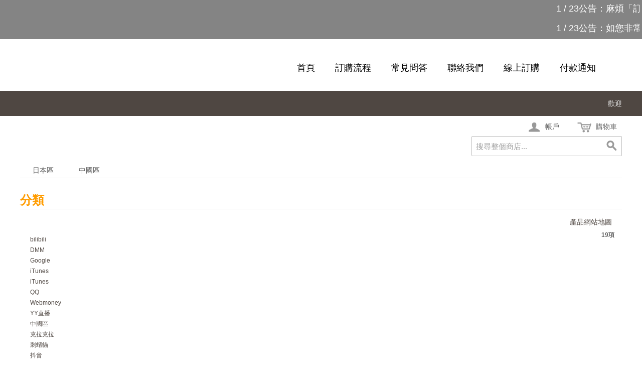

--- FILE ---
content_type: text/html; charset=UTF-8
request_url: https://www.jpeasygo.com/ecommerce/catalog/seo_sitemap/category/
body_size: 8488
content:
<!DOCTYPE html PUBLIC "-//W3C//DTD XHTML 1.0 Strict//EN" "http://www.w3.org/TR/xhtml1/DTD/xhtml1-strict.dtd">
<html xmlns="http://www.w3.org/1999/xhtml">

<!--[if lt IE 7 ]> <html lang="en" id="top" class="no-js ie6"> <![endif]-->
<!--[if IE 7 ]>    <html lang="en" id="top" class="no-js ie7"> <![endif]-->
<!--[if IE 8 ]>    <html lang="en" id="top" class="no-js ie8"> <![endif]-->
<!--[if IE 9 ]>    <html lang="en" id="top" class="no-js ie9"> <![endif]-->
<!--[if (gt IE 9)|!(IE)]><!--> <html lang="en" id="top" class="no-js"> <!--<![endif]-->

  <head>
    <link href='//fonts.googleapis.com/css?family=Raleway' rel='stylesheet' type='text/css'>
    
    <meta http-equiv="Content-Type" content="text/html; charset=UTF-8" />
    <meta name="breakpoints" content="1000,499,770"/>
    <!--[if lte IE 9]><meta http-equiv="X-UA-Compatible" content="IE=8" /><![endif]-->
    <!--[if lte IE 9]><meta http-equiv="X-UA-Compatible" content="IE=7" /><![endif]-->

    <link type="text/css" rel="stylesheet" href="https://www.jpeasygo.com/__system/__css/h_100093d8e3c94add0943bfab7f2c3beb/1497509_tl.css" />
    <meta http-equiv="Content-Type" content="text/html; charset=utf-8" />
<title>網站地圖（Site Map）</title>
<meta name="description" content="" />
<meta name="keywords" content="" />
<meta name="robots" content="INDEX,FOLLOW" />

<!--[if lt IE 7]>
<script type="text/javascript">
//<![CDATA[
    var BLANK_URL = 'https://www.jpeasygo.com/static/ecommerce/190/190783/js/blank.html';
    var BLANK_IMG = 'https://www.jpeasygo.com/static/ecommerce/190/190783/js/spacer.gif';
//]]>
</script>
<![endif]-->
<link rel="stylesheet" type="text/css" href="https://www.jpeasygo.com/static/ecommerce/190/190783/skin/frontend/rwd/iv_responsive/css/sandbox.css" media="all" />
<link rel="stylesheet" type="text/css" href="https://www.jpeasygo.com/static/ecommerce/190/190783/skin/frontend/rwd/iv_responsive/yavva/alsoviewed/css/alsoviewed.css" media="all" />
<script type="text/javascript" src="https://www.jpeasygo.com/static/ecommerce/190/190783/js/prototype/prototype.js"></script>
<script type="text/javascript" src="https://www.jpeasygo.com/static/ecommerce/190/190783/js/menu/jquery-3.5.1.min.js"></script>
<script type="text/javascript" src="https://www.jpeasygo.com/static/ecommerce/190/190783/js/menu/jquery.noConflict.js"></script>
<script type="text/javascript" src="https://www.jpeasygo.com/static/ecommerce/190/190783/js/lib/ccard.js"></script>
<script type="text/javascript" src="https://www.jpeasygo.com/static/ecommerce/190/190783/js/prototype/validation.js"></script>
<script type="text/javascript" src="https://www.jpeasygo.com/static/ecommerce/190/190783/js/scriptaculous/builder.js"></script>
<script type="text/javascript" src="https://www.jpeasygo.com/static/ecommerce/190/190783/js/scriptaculous/effects.js"></script>
<script type="text/javascript" src="https://www.jpeasygo.com/static/ecommerce/190/190783/js/scriptaculous/dragdrop.js"></script>
<script type="text/javascript" src="https://www.jpeasygo.com/static/ecommerce/190/190783/js/scriptaculous/controls.js"></script>
<script type="text/javascript" src="https://www.jpeasygo.com/static/ecommerce/190/190783/js/scriptaculous/slider.js"></script>
<script type="text/javascript" src="https://www.jpeasygo.com/static/ecommerce/190/190783/js/varien/js.js"></script>
<script type="text/javascript" src="https://www.jpeasygo.com/static/ecommerce/190/190783/js/varien/form.js"></script>
<script type="text/javascript" src="https://www.jpeasygo.com/static/ecommerce/190/190783/js/mage/translate.js"></script>
<script type="text/javascript" src="https://www.jpeasygo.com/static/ecommerce/190/190783/js/mage/cookies.js"></script>
<script type="text/javascript" src="https://www.jpeasygo.com/static/ecommerce/190/190783/js/menu/menu_util.js"></script>
<script type="text/javascript" src="https://www.jpeasygo.com/static/ecommerce/190/190783/js/menu/menu_ext.js"></script>
<script type="text/javascript" src="https://www.jpeasygo.com/static/ecommerce/190/190783/js/public/jquery.iv.js"></script>
<script type="text/javascript" src="https://www.jpeasygo.com/static/ecommerce/190/190783/js/public/jquery.scrollTo-2.1.2.min.js"></script>
<script type="text/javascript" src="https://www.jpeasygo.com/static/ecommerce/190/190783/js/public/json2.2011-10-19.js"></script>
<script type="text/javascript" src="https://www.jpeasygo.com/static/ecommerce/190/190783/skin/frontend/rwd/iv_responsive/js/lib/modernizr.custom.min.js"></script>
<script type="text/javascript" src="https://www.jpeasygo.com/static/ecommerce/190/190783/skin/frontend/rwd/iv_responsive/js/lib/selectivizr.js"></script>
<script type="text/javascript" src="https://www.jpeasygo.com/static/ecommerce/190/190783/skin/frontend/rwd/iv_responsive/js/lib/matchMedia.js"></script>
<script type="text/javascript" src="https://www.jpeasygo.com/static/ecommerce/190/190783/skin/frontend/rwd/iv_responsive/js/lib/matchMedia.addListener.js"></script>
<script type="text/javascript" src="https://www.jpeasygo.com/static/ecommerce/190/190783/skin/frontend/rwd/iv_responsive/js/lib/enquire.js"></script>
<script type="text/javascript" src="https://www.jpeasygo.com/static/ecommerce/190/190783/skin/frontend/rwd/iv_responsive/js/app.js"></script>
<script type="text/javascript" src="https://www.jpeasygo.com/static/ecommerce/190/190783/skin/frontend/rwd/iv_responsive/js/lib/jquery.cycle2.min.js"></script>
<script type="text/javascript" src="https://www.jpeasygo.com/static/ecommerce/190/190783/skin/frontend/rwd/iv_responsive/js/lib/jquery.cycle2.swipe.min.js"></script>
<script type="text/javascript" src="https://www.jpeasygo.com/static/ecommerce/190/190783/skin/frontend/rwd/iv_responsive/js/slideshow.js"></script>
<script type="text/javascript" src="https://www.jpeasygo.com/static/ecommerce/190/190783/skin/frontend/rwd/iv_responsive/js/lib/imagesloaded.js"></script>
<script type="text/javascript" src="https://www.jpeasygo.com/static/ecommerce/190/190783/skin/frontend/rwd/iv_responsive/js/minicart.js"></script>
<link rel="stylesheet" href="//fonts.googleapis.com/css?family=Raleway:300,400,500,700,600" />
<!--[if  (lte IE 8) & (!IEMobile)]>
<link rel="stylesheet" type="text/css" href="https://www.jpeasygo.com/static/ecommerce/190/190783/skin/frontend/rwd/iv_responsive/css/styles-ie8.css" media="all" />
<link rel="stylesheet" type="text/css" href="https://www.jpeasygo.com/static/ecommerce/190/190783/skin/frontend/rwd/default/css/madisonisland-ie8.css" media="all" />
<![endif]-->
<!--[if (gte IE 9) | (IEMobile)]><!-->
<link rel="stylesheet" type="text/css" href="https://www.jpeasygo.com/static/ecommerce/190/190783/skin/frontend/rwd/iv_responsive/css/styles.css" media="all" />
<!--<![endif]-->
<!--[if (gt IE 9) | (IEMobile)]><!-->
<link rel="stylesheet" type="text/css" href="https://www.jpeasygo.com/static/ecommerce/190/190783/skin/frontend/rwd/iv_responsive/css/iv_mods.css" media="all" />
<!--<![endif]-->

<script type="text/javascript">
//<![CDATA[
Mage.Cookies.path     = '/ecommerce';
Mage.Cookies.domain   = '.jpeasygo.com';
//]]>
</script>
<meta name="viewport" content="initial-scale=1.0, width=device-width" />

<script type="text/javascript">
//<![CDATA[
optionalZipCountries = ["MO","HK","PA","IE"];
//]]>
</script>
<script type="text/javascript">//<![CDATA[
        var Translator = new Translate({"HTML tags are not allowed":"\u4e0d\u5141\u8a31 HTML \u6a19\u7c64","Please select an option.":"\u8acb\u9078\u64c7\u4e00\u500b\u9078\u9805","This is a required field.":"\u6b64\u70ba\u5fc5\u586b\u6b04\u4f4d","Please enter a valid number in this field.":"\u8acb\u5728\u6b64\u6b04\u4f4d\u8f38\u5165\u4e00\u500b\u6709\u6548\u6578\u5b57\u3002","The value is not within the specified range.":"\u6a23\u677f\u7684\u540d\u7a31\u4e0d\u80fd\u7a7a\u767d","Please use numbers only in this field. Please avoid spaces or other characters such as dots or commas.":"\u8acb\u5728\u6b64\u8655\u50c5\u4f7f\u7528\u6578\u5b57\uff0c\u907f\u514d\u4f7f\u7528\u7a7a\u683c\u6216\u8005\u5176\u4ed6\u7b26\u865f\u5982\u9ede\u548c\u9017\u865f\u7b49","Please use letters only (a-z or A-Z) in this field.":"\u5728\u6b64\u6b04\u4f4d\uff0c\u8acb\u4f7f\u7528\u82f1\u6587\u5b57\u6bcd (a-z \u6216 A-Z) \u3002","Please use only letters (a-z), numbers (0-9) or underscore(_) in this field, first character should be a letter.":"\u6b64\u6b04\u4f4d\u50c5\u5141\u8a31\u8f38\u5165\u5b57\u6bcd (a-z)\uff0c\u6578\u5b57 (0-9) \u6216\u5e95\u7dda( _ )\uff0c\u7b2c\u4e00\u500b\u7b26\u865f\u5fc5\u9808\u662f\u4e00\u500b\u5b57\u6bcd\u3002","Please use only letters (a-z or A-Z) or numbers (0-9) only in this field. No spaces or other characters are allowed.":"\u8acb\u4f7f\u7528\u5b57\u6bcd(a-z or A-Z)\u6216\u6578\u5b57(0-9)\u3002\u7a7a\u683c\u6216\u5176\u4ed6\u7b26\u865f\u662f\u4e0d\u5141\u8a31\u7684","Please use only letters (a-z or A-Z) or numbers (0-9) or spaces and # only in this field.":"\u8acb\u4f7f\u7528\u5b57\u6bcd\uff08az\u6216AZ\uff09\u6216\u6578\u5b57\uff080-9\uff09\u6216\u7a7a\u683c\u548c\uff03","Please enter a valid phone number. For example (123) 456-7890 or 123-456-7890.":"\u8acb\u8f38\u5165\u4e00\u500b\u6709\u6548\u7684\u96fb\u8a71\u865f\u78bc\uff0c\u4f8b\u5982 : (123) 456-7890 \u6216\u662f 123-456-7890.","Please enter a valid fax number. For example (123) 456-7890 or 123-456-7890.":"\u8acb\u8f38\u5165\u4e00\u500b\u6709\u6548\u7684\u50b3\u771f\u865f\u78bc\u3002\u4f8b\u5982(123) 456-7890 or 123-456-7890","Please enter a valid date.":"\u8acb\u8f38\u5165\u4e00\u500b\u6709\u6548\u7684\u65e5\u671f","The From Date value should be less than or equal to the To Date value.":"\u958b\u59cb\u65e5\u671f\u61c9\u8a72\u5c0f\u65bc\u6216\u7b49\u65bc\u7d50\u675f\u65e5\u671f","Please enter a valid email address. For example johndoe@domain.com.":"\u8acb\u8f38\u5165\u4e00\u500b\u6709\u6548\u7684\u96fb\u5b50\u90f5\u4ef6\u5730\u5740\uff0c\u4f8b\u5982: johndoe@domain.com.","Please use only visible characters and spaces.":"\u53ea\u80fd\u4f7f\u7528\u53ef\u898b\u7b26\u865f\u548c\u7a7a\u683c","Please make sure your passwords match.":"\u8acb\u78ba\u8a8d\u60a8\u7684\u8f38\u5165\u7684\u5bc6\u78bc\u76f8\u7b26\u3002","Please enter a valid URL. Protocol is required (http:\/\/, https:\/\/ or ftp:\/\/)":"\u8acb\u8f38\u5165\u6b63\u78ba\u7684\u7db2\u5740\u3002\u5354\u8b70(http:\/\/, https:\/\/ or ftp:\/\/)","Please enter a valid URL. For example http:\/\/www.example.com or www.example.com":"\u8acb\u8f38\u5165\u4e00\u500b\u6709\u6548\u7684\u7db2\u5740\u3002 \u4f8b\u5982: http:\/\/www.example.com \u6216\u662f www.example.com","Please enter a valid URL Key. For example \"example-page\", \"example-page.html\" or \"anotherlevel\/example-page\".":"\u8acb\u8f38\u5165\u4e00\u500b\u7db2\u5740. \u6bd4\u5982http:\/\/www.magentochina.org or www.magentochina.org","Please enter a valid XML-identifier. For example something_1, block5, id-4.":"\u8acb\u8f38\u5165\u4e00\u500b\u6709\u6548\u7684XML\u8b58\u5225\u7b26\u865f\u3002\u4f8b\u5982something_1, block5, id-4","Please enter a valid social security number. For example 123-45-6789.":"\u8acb\u8f38\u5165\u4e00\u500b\u6709\u6548\u7684\u793e\u6703\u5b89\u5168\u865f\u78bc\uff0c\u4f8b\u5982: 123-45-6789.","Please enter a valid zip code. For example 90602 or 90602-1234.":"\u8acb\u8f38\u5165\u4e00\u500b\u6709\u6548\u7684\u90f5\u905e\u5340\u865f\uff0c\u4f8b\u5982: 90602 \u6216\u662f 90602-1234.","Please enter a valid zip code.":"\u8acb\u8f38\u5165\u4e00\u500b\u6709\u6548\u7684\u90f5\u905e\u5340\u865f","Please use this date format: dd\/mm\/yyyy. For example 17\/03\/2006 for the 17th of March, 2006.":"\u8acb\u4f7f\u7528\u4e0b\u5217\u65e5\u671f\u683c\u5f0f : \u65e5\/\u6708\/\u5e74\u3002\u4f8b\u5982: 2006\u5e743\u670817\u65e5\u61c9\u70ba 17\/03\/2006\u3002","Please enter a valid $ amount. For example $100.00.":"\u8acb\u8f38\u5165\u4e00\u500b\u6709\u6548\u7684\u91d1\u984d\u6578\u76ee\uff0c\u4f8b\u5982: $100.00.","Please select one of the above options.":"\u8acb\u5728\u4e0a\u5217\u9078\u9805\u4e2d\u9078\u64c7\u4e00\u500b\u9078\u9805","Please select one of the options.":"\u8acb\u5728\u9078\u9805\u4e2d\u9078\u64c7\u4e00\u500b\u9078\u9805","Please select State\/Province.":"\u8acb\u9078\u64c7\u5dde\u5225\/\u7701\u5225","Please enter a number greater than 0 in this field.":"\u8acb\u5728\u6b64\u6b04\u4f4d\u8f38\u5165\u4e00\u500b\u5927\u65bc0\u7684\u6578\u5b57\u3002","Please enter a number 0 or greater in this field.":"\u8acb\u5728\u6b64\u6b04\u8f38\u5165 0 \u4ee5\u4e0a\u6578\u5b57","Please enter a valid credit card number.":"\u8acb\u8f38\u5165\u6709\u6548\u7684\u4fe1\u7528\u5361\u865f\u78bc","Credit card number does not match credit card type.":"\u4fe1\u7528\u5361\u6578\u5b57\u8207\u4fe1\u7528\u5361\u985e\u578b\u4e0d\u7b26","Card type does not match credit card number.":"\u4fe1\u7528\u5361\u985e\u578b\u8207\u4fe1\u7528\u6578\u5b57\u4e0d\u7b26","Incorrect credit card expiration date.":"\u4fe1\u7528\u5361\u5931\u6548\u65e5\u671f\u6709\u8aa4","Please enter a valid credit card verification number.":"\u8acb\u8f38\u5165\u4e00\u500b\u6709\u6548\u7684\u4fe1\u7528\u5361\u9a57\u8b49\u865f\u78bc","Please use only letters (a-z or A-Z), numbers (0-9) or underscore(_) in this field, first character should be a letter.":"\u6b64\u6b04\u4f4d\u50c5\u80fd\u63a5\u53d7\u5927\u5c0f\u5beb\u5b57\u6bcd(a-z\u6216A-Z)\u3001\u6578\u5b57(0-9)\u6216\u5e95\u7dda(_)\uff0c\u800c\u4e14\u7b2c\u4e00\u500b\u503c\u9700\u4f7f\u7528\u5b57\u6bcd\u3002","Please input a valid CSS-length. For example 100px or 77pt or 20em or .5ex or 50%.":"\u8acb\u8f38\u5165\u6709\u6548\u7684CSS-\u9577\u5ea6. \u4f8b\u5982 100px \u6216\u8005 77pt \u6216\u8005 20em \u6216\u8005 .5ex or 50%","Text length does not satisfy specified text range.":"\u6587\u5b57\u9577\u5ea6\u4e0d\u7b26\u5408\u898f\u5b9a\u7684\u6587\u5b57\u7bc4\u570d","Please enter a number lower than 100.":"\u8acb\u8f38\u5165\u5c0f\u65bc100\u7684\u6578\u5b57","Please select a file":"\u8acb\u9078\u64c7\u4e00\u500b\u6587\u4ef6","Please enter issue number or start date for switch\/solo card type.":"\u8acb\u8f38\u5165issue\u865f\u78bc\u6216switch\/solo\u5361\u985e\u578b\u7684\u958b\u59cb\u6642\u9593","Please wait, loading...":"\u8acb\u7a0d\u5019\uff0c\u4e0b\u8f09\u4e2d\u2026","This date is a required value.":"\u65e5\u671f\u662f\u5fc5\u586b","Please enter a valid day (1-%d).":"\u8acb\u8f38\u5165\u4e00\u500b\u6b63\u78ba\u7684\u5929\u6578 (1-%d)","Please enter a valid month (1-12).":"\u8acb\u8f38\u5165\u4e00\u500b\u6709\u6548\u7684\u6708\u4efd(1-12)","Please enter a valid year (1900-%d).":"\u8acb\u8f38\u5165\u6b63\u78ba\u7684\u5e74\u4efd (1900-%d)","Please enter a valid full date":"\u8acb\u8f38\u5165\u4e00\u500b\u6709\u6548\u7684\u65e5\u671f","Please enter a valid date between %s and %s":"\u8acb\u8f38\u5165\u4e00\u500b\u6b63\u78ba\u7684\u65e5\u671f\uff0c\u4ecb\u65bc %s \u8207 %s","Please enter a valid date equal to or greater than %s":"\u8acb\u8f38\u5165\u4e00\u500b\u6b63\u78ba\u7684\u65e5\u671f\uff0c\u7b49\u65bc\u6216\u665a\u65bc %s","Please enter a valid date less than or equal to %s":"\u8acb\u8f38\u5165\u4e00\u500b\u6b63\u78ba\u7684\u65e5\u671f\uff0c\u7b49\u65bc\u6216\u65e9\u65bc %s","Complete":"\u5b8c\u6210","Add Products":"\u52a0\u5165\u7522\u54c1","Please choose to register or to checkout as a guest":"\u8acb\u9078\u64c7\u8a3b\u518a\u6216\u662f\u4ee5\u8a2a\u5ba2\u8eab\u4efd\u7d50\u5e33","Your order cannot be completed at this time as there is no shipping methods available for it. Please make necessary changes in your shipping address.":"\u60a8\u7684\u8a02\u55ae\u7121\u6cd5\u5b8c\u6210\uff0c\u56e0\u70ba\u76ee\u524d\u6c92\u6709\u53ef\u7528\u7684\u904b\u9001\u65b9\u5f0f\uff0c\u8acb\u63d0\u4f9b\u65b0\u7684\u904b\u9001\u4f4f\u5740\u3002","Please specify shipping method.":"\u8acb\u6307\u5b9a\u904b\u9001\u65b9\u5f0f","Your order cannot be completed at this time as there is no payment methods available for it.":"\u60a8\u7684\u8a02\u55ae\u7121\u6cd5\u5b8c\u6210\uff0c\u56e0\u70ba\u76ee\u524d\u6c92\u6709\u53ef\u7528\u7684\u4ed8\u6b3e\u65b9\u5f0f","Please specify payment method.":"\u8acb\u6307\u5b9a\u4ed8\u6b3e\u65b9\u5f0f","An error occurred with Sage Pay":"Sage Pay\u767c\u751f\u932f\u8aa4","Validate Email":"\u9a57\u8b49\u96fb\u90f5","<strong><a href=\"http:\/\/www.moneybookers.com\/\" target=\"_blank\">Moneybookers<\/a><\/strong> is an all in one payments solution that enables a merchant to accept debit and credit card payments, bank transfers and the largest range of local payments directly on your website.<ul style=\"list-style-position: inside;list-style-type: disc;\"><li>Widest network of international and local payment options in the world.<\/li><li>One interface including payments, banking and marketing.<\/li><li>Direct payments without the need for direct registration.<\/li><li>Moneybookers stands for a highly converting payment gateway that turns payment processing into a simple, fast and customer friendly operation.<\/li><li>Highly competitive rates. Please <a href=\"http:\/\/www.moneybookers.com\/app\/help.pl?s=m_fees\" target=\"_blank\">click here<\/a> for more detailed information.<\/li><\/ul>":"<strong><a href=\"http:\/\/www.moneybookers.com\/\" target=\"_blank\">Moneybookers<\/a><\/strong> \u662f\u5168\u65b9\u4f4d\u7684\u91d1\u6d41\u670d\u52d9\uff0c\u53ef\u8b93\u5546\u5bb6\u900f\u904e\u501f\u8a18\u5361\u3001\u4fe1\u7528\u5361\u3001\u9280\u884c\u8f49\u5e33\u7b49\u65b9\u5f0f\u76f4\u63a5\u5728\u7db2\u7ad9\u4e0a\u6536\u6b3e\uff1a<ul style=\"list-style-position: inside;list-style-type: disc;\"><li>\u570b\u969b\u4ee5\u53ca\u7576\u5730\u6700\u5ee3\u6cdb\u7684\u91d1\u6d41\u670d\u52d9\u4e4b\u4e00\u3002<\/li><li>\u5305\u542b\u91d1\u6d41\u3001\u91d1\u878d\u8207\u884c\u92b7\u7684\u55ae\u4e00\u4ecb\u9762\u3002<\/li><li>\u4e0d\u9700\u8a3b\u518a\u7684\u76f4\u63a5\u4ed8\u6b3e\u65b9\u5f0f\u3002<\/li><li>Moneybookers\u6709\u6d41\u66a2\u7684\u4ed8\u6b3e\u9598\u9053\uff0c\u63d0\u4f9b\u7c21\u55ae\u3001\u5feb\u901f\u4ed8\u6b3e\u3001\u7528\u6236\u53cb\u5584\u7684\u4ed8\u6b3e\u6d41\u7a0b\u3002<\/li><li>\u4ee5\u53ca\u6df1\u5177\u7af6\u722d\u529b\u7684\u8cbb\u7528\u3002\u8acb<a href=\"http:\/\/www.moneybookers.com\/app\/help.pl?s=m_fees\" target=\"_blank\">\u9ede\u64ca\u6b64<\/a>\u67e5\u770b\u8a73\u60c5\u3002<\/li><\/ul>"});
        //]]></script>    <link type="text/css" rel="stylesheet" href="https://www.jpeasygo.com/__system/__css/h_70085c0c30531b257ef4a6dfa8d4c81c/1497509.css" />
    

  </head>
  <body class="ecom_standard" style="">
    
    <div id="rot" class="b_body" block_type="body" tpba_id="3251221"><div id="rot_ctr1" class="b_bg" block_type="bg" tpba_id="3251222"><div id="rot_ctr1_bod" class="b_bg" block_type="bg" tpba_id="3251224"><div id="rot_ctr1_bod_ctr2" class="b_bg" block_type="bg" tpba_id="3251227"><div id="rot_ctr1_bod_ctr2_blk1_custom" class="b_literal" block_type="literal"><div style="background-color:hsla(240, 0%, 20%, 0.6);padding:5px;color:#ffffff"><font color="#ffffff"><marquee SCROLLDELAY="10"><script language="javascript">
　var Today=new Date();
　document.write((Today.getMonth()+1) + " / " + Today.getDate());
</script>公告：麻煩「訂購流程＆常見問答」詳細看過後在進行訂購動作 , 否則造成任何損失請自行負責 , 如有何任問題歡迎詢問客服</marquee></font></div>
<div style="background-color:hsla(240, 0%, 20%, 0.6);padding:5px;color:#ffffff"><font color="#ffffff"><marquee SCROLLDELAY="10"><script language="javascript">
　var Today=new Date();
　document.write((Today.getMonth()+1) + " / " + Today.getDate());
</script>公告：如您非常急用 , 建議先詢問客服再下單 , 避免造成雙方困擾</marquee></font></div></div>
<div id="rot_ctr1_bod_ctr2_blk2_custom" class="b_html" block_type="html"></div>
<div id="rot_ctr1_bod_ctr2_blk3_custom" class="b_literal" block_type="literal"></div>
<div id="rot_ctr1_bod_ctr2_bod" class="b_menu" block_type="menu" tpba_id="3251229"><!--UdmComment--><input type="checkbox" id="__res_main_nav_button"/><label id="__res_main_nav_label" for="__res_main_nav_button" onclick></label><ul menu_position="top"><li class="first menu_1183372" class="first menu_1183372"><a href="//www.jpeasygo.com/" title="jpeasygo首頁" id="menu_1183372" class="menu_1183372">首頁</a></li><li class="menu_1183688"><a href="http://www.jpeasygo.com/#directions" id="menu_1183688" class="menu_1183688">訂購流程</a></li><li class="menu_1183426"><a href="http://www.jpeasygo.com/#QA" id="menu_1183426" class="menu_1183426">常見問答</a></li><li class="menu_1440450"><a href="http://www.jpeasygo.com/#contactus" id="menu_1440450" class="menu_1440450">聯絡我們</a></li><li class="menu_1451629"><a href="https://www.jpeasygo.com/ecommerce/" title="線上訂購" id="menu_1451629" class="menu_1451629">線上訂購</a></li><li class="last menu_1183371" class="last menu_1183371"><a href="//www.jpeasygo.com/contactus.html" title="付款通知" id="menu_1183371" class="menu_1183371">付款通知</a></li></ul><!--/UdmComment--></div>
</div>
<div id="rot_ctr1_bod_ctr3" class="b_bg" block_type="bg" tpba_id="3251231"><div id="rot_ctr1_bod_ctr3_bod" class="b_bg" block_type="bg" tpba_id="3251233"><div id="rot_ctr1_bod_ctr3_bod_wrp1" class="b_pagebg" block_type="pagebg" tpba_id="3251234"><div id="iv_ecom_wrp">
    <div class="wrapper">
        <div class="page">
        <div class="header-language-background">
    <div class="header-language-container">
        <div class="store-language-container">
                    </div>

        
       <p class="welcome-msg">歡迎 </p>
    </div>
</div>

<header id="header" class="page-header">
    <div class="page-header-container">
                <div class="store-language-container"></div>

        <!-- Skip Links -->

        <div class="skip-links">
            <a href="#header-nav" class="skip-link skip-nav">
                <span class="icon"></span>
                <span class="label">選單</span>
            </a>

            <a href="#header-search" class="skip-link skip-search">
                <span class="icon"></span>
                <span class="label">搜索</span>
            </a>

            <a href="#header-account" class="skip-link skip-account">
                <span class="icon"></span>
                <span class="label">帳戶</span>
            </a>

            <!-- Cart -->

            <div class="header-minicart">
                

<a href="#header-cart" class="skip-link skip-cart  no-count">
    <span class="icon"></span>
    <span class="label">購物車</span>
    <span class="count">0</span>
</a>

<div id="header-cart" class="block block-cart skip-content">
    
<div id="minicart-error-message" class="minicart-message"></div>
<div id="minicart-success-message" class="minicart-message"></div>

<div class="minicart-wrapper">

    <p class="block-subtitle">
        新增項目        <a class="close skip-link-close" href="#" title="關閉">&times;</a>
    </p>

                    <p class="empty">您的購物車沒有商品項目</p>

    </div>
</div>
            </div>


        </div>

        <!-- Navigation -->

        <div id="header-nav" class="skip-content">
            
    <nav id="nav">
        <ol class="nav-primary">
            <li  class="level0 nav-1 first parent"><a href="https://www.jpeasygo.com/ecommerce/japan.html" class="level0 has-children">日本區</a><ul class="level0"><li class="level1"><a class="level1" href="https://www.jpeasygo.com/ecommerce/japan.html">查看全部 日本區</a></li><li  class="level1 nav-1-1 first"><a href="https://www.jpeasygo.com/ecommerce/japan/google.html" class="level1 ">Google</a></li><li  class="level1 nav-1-2"><a href="https://www.jpeasygo.com/ecommerce/japan/itunes.html" class="level1 ">iTunes</a></li><li  class="level1 nav-1-3"><a href="https://www.jpeasygo.com/ecommerce/japan/webmoney.html" class="level1 ">Webmoney</a></li><li  class="level1 nav-1-4 last"><a href="https://www.jpeasygo.com/ecommerce/japan/dmm.html" class="level1 ">DMM</a></li></ul></li><li  class="level0 nav-2 last parent"><a href="https://www.jpeasygo.com/ecommerce/china.html" class="level0 has-children">中國區</a><ul class="level0"><li class="level1"><a class="level1" href="https://www.jpeasygo.com/ecommerce/china.html">查看全部 中國區</a></li><li  class="level1 nav-2-1 first"><a href="https://www.jpeasygo.com/ecommerce/china/qq.html" class="level1 ">QQ</a></li><li  class="level1 nav-2-2"><a href="https://www.jpeasygo.com/ecommerce/china/抖音.html" class="level1 ">抖音</a></li><li  class="level1 nav-2-3"><a href="https://www.jpeasygo.com/ecommerce/china/bilibili-30.html" class="level1 ">bilibili</a></li><li  class="level1 nav-2-4"><a href="https://www.jpeasygo.com/ecommerce/china/貓耳fm.html" class="level1 ">貓耳FM</a></li><li  class="level1 nav-2-5"><a href="https://www.jpeasygo.com/ecommerce/china/刺蝟貓.html" class="level1 ">刺蝟貓</a></li><li  class="level1 nav-2-6"><a href="https://www.jpeasygo.com/ecommerce/china/yy直播.html" class="level1 ">YY直播</a></li><li  class="level1 nav-2-7"><a href="https://www.jpeasygo.com/ecommerce/china/克拉克拉-1.html" class="level1 ">克拉克拉</a></li><li  class="level1 nav-2-8"><a href="https://www.jpeasygo.com/ecommerce/china/虎牙直播.html" class="level1 ">虎牙直播</a></li><li  class="level1 nav-2-9"><a href="https://www.jpeasygo.com/ecommerce/china/鬥魚直播.html" class="level1 ">鬥魚直播</a></li><li  class="level1 nav-2-10"><a href="https://www.jpeasygo.com/ecommerce/china/長佩文學.html" class="level1 ">長佩文學</a></li><li  class="level1 nav-2-11"><a href="https://www.jpeasygo.com/ecommerce/china/晉江文學城.html" class="level1 ">晉江文學城</a></li><li  class="level1 nav-2-12"><a href="https://www.jpeasygo.com/ecommerce/china/飛盧小說網.html" class="level1 ">飛盧小說網</a></li><li  class="level1 nav-2-13 last"><a href="https://www.jpeasygo.com/ecommerce/china/itunes.html" class="level1 ">iTunes</a></li></ul></li>        </ol>
    </nav>
        </div>

        <!-- Search -->

        <div id="header-search" class="skip-content">
            
<form id="search_mini_form" action="https://www.jpeasygo.com/ecommerce/catalogsearch/result/" method="get">
    <div class="input-box">
        <label for="search">搜索：</label>
        <input id="search" type="search" name="q" value="" class="input-text required-entry" maxlength="128" placeholder="搜尋整個商店..." />
        <button type="submit" title="搜索" class="button search-button"><span><span>搜索</span></span></button>
    </div>

    <div id="search_autocomplete" class="search-autocomplete"></div>
    <script type="text/javascript">
    //<![CDATA[
        var searchForm = new Varien.searchForm('search_mini_form', 'search', '');
        searchForm.initAutocomplete('https://www.jpeasygo.com/ecommerce/catalogsearch/ajax/suggest/', 'search_autocomplete');
    //]]>
    </script>
</form>
        </div>

        <!-- Account -->

        <div id="header-account" class="skip-content">
            <div class="links">
        <ul>
                                    <li class="first" ><a href="https://www.jpeasygo.com/ecommerce/customer/account/" title="我的帳戶" >我的帳戶</a></li>
                                                <li ><a href="https://www.jpeasygo.com/ecommerce/wishlist/" title="我的希望購買清單" >我的希望購買清單</a></li>
                                                <li ><a href="https://www.jpeasygo.com/ecommerce/checkout/cart/" title="我的購物車" class="top-link-cart">我的購物車</a></li>
                                                <li ><a href="https://www.jpeasygo.com/ecommerce/checkout/" title="結帳" class="top-link-checkout">結帳</a></li>
                                                <li ><a href="https://www.jpeasygo.com/ecommerce/customer/account/create/" title="註冊" >註冊</a></li>
                                                <li class=" last" ><a href="https://www.jpeasygo.com/ecommerce/customer/account/login/" title="登入" >登入</a></li>
                        </ul>
</div>
        </div>

        <!-- Cart -->

        <!-- <div id="header-cart" class="skip-content">
            <div class="mini-cart">
                <div class="menu-wrapper">
                    <div class="menu cart-menu">
                        <div class="empty">Your cart is empty.</div>
                    </div>
                </div>
            </div>
        </div> -->
    </div>
</header>

        <div class="main-container col1-layout">
            <div class="main">
                                <div class="col-main">
                                        <div class="page-sitemap">
    <div class="page-title">
        <h1>分類</h1>
    </div>
    <div id="sitemap_top_links">
        <div class="links">
        <ul>
                                    <li class="first last" ><a href="https://www.jpeasygo.com/ecommerce/catalog/seo_sitemap/product/" title="產品網站地圖" >產品網站地圖</a></li>
                        </ul>
</div>
    </div>
    
        <div class="pager pager-no-toolbar">
    
        <div class="count-container">
                                <p class="amount amount--no-pages">
                <strong>19項</strong>
            </p>
                    
            </div>
    
    
        </div>
    
        <ul class="sitemap">
                    <li><a href="https://www.jpeasygo.com/ecommerce/china/bilibili-30.html">bilibili</a></li>
                    <li><a href="https://www.jpeasygo.com/ecommerce/japan/dmm.html">DMM</a></li>
                    <li><a href="https://www.jpeasygo.com/ecommerce/japan/google.html">Google</a></li>
                    <li><a href="https://www.jpeasygo.com/ecommerce/japan/itunes.html">iTunes</a></li>
                    <li><a href="https://www.jpeasygo.com/ecommerce/china/itunes.html">iTunes</a></li>
                    <li><a href="https://www.jpeasygo.com/ecommerce/china/qq.html">QQ</a></li>
                    <li><a href="https://www.jpeasygo.com/ecommerce/japan/webmoney.html">Webmoney</a></li>
                    <li><a href="https://www.jpeasygo.com/ecommerce/china/yy直播.html">YY直播</a></li>
                    <li><a href="https://www.jpeasygo.com/ecommerce/china.html">中國區</a></li>
                    <li><a href="https://www.jpeasygo.com/ecommerce/china/克拉克拉-1.html">克拉克拉</a></li>
                    <li><a href="https://www.jpeasygo.com/ecommerce/china/刺蝟貓.html">刺蝟貓</a></li>
                    <li><a href="https://www.jpeasygo.com/ecommerce/china/抖音.html">抖音</a></li>
                    <li><a href="https://www.jpeasygo.com/ecommerce/japan.html">日本區</a></li>
                    <li><a href="https://www.jpeasygo.com/ecommerce/china/晉江文學城.html">晉江文學城</a></li>
                    <li><a href="https://www.jpeasygo.com/ecommerce/china/虎牙直播.html">虎牙直播</a></li>
                    <li><a href="https://www.jpeasygo.com/ecommerce/china/貓耳fm.html">貓耳FM</a></li>
                    <li><a href="https://www.jpeasygo.com/ecommerce/china/長佩文學.html">長佩文學</a></li>
                    <li><a href="https://www.jpeasygo.com/ecommerce/china/飛盧小說網.html">飛盧小說網</a></li>
                    <li><a href="https://www.jpeasygo.com/ecommerce/china/鬥魚直播.html">鬥魚直播</a></li>
            </ul>
    <div class="links">
        <ul>
                                    <li class="first last" ><a href="https://www.jpeasygo.com/ecommerce/catalog/seo_sitemap/product/" title="產品網站地圖" >產品網站地圖</a></li>
                        </ul>
</div>
    
        <div class="pager pager-no-toolbar">
    
        <div class="count-container">
                                <p class="amount amount--no-pages">
                <strong>19項</strong>
            </p>
                    
            </div>
    
    
        </div>
    
</div>
                </div>
            </div>
        </div>
                <div class="footer-container">
    <div class="footer">
        <div class="block block-subscribe">
    <div class="block-title">
        <strong><span>電子報</span></strong>
    </div>
    <form action="https://www.jpeasygo.com/ecommerce/newsletter/subscriber/new/" method="post" id="newsletter-validate-detail">
        <div class="block-content">
            <div class="form-subscribe-header">
                <label for="newsletter">訂閱我們的電子報：</label>
            </div>
            <div class="input-box">
               <input type="email" autocapitalize="off" autocorrect="off" spellcheck="false" name="email" id="newsletter" title="訂閱我們的電子報" class="input-text required-entry validate-email" />
            </div>
            <div class="actions">
                <button type="submit" title="訂閱" class="button"><span><span>訂閱</span></span></button>
            </div>
        </div>
    </form>
    <script type="text/javascript">
    //<![CDATA[
        var newsletterSubscriberFormDetail = new VarienForm('newsletter-validate-detail');
    //]]>
    </script>
</div>
<div class="links">
        <div class="block-title"><strong><span>快速鏈接</span></strong></div>
        <ul>
                                    <li class="first" ><a href="https://www.jpeasygo.com/ecommerce/catalog/seo_sitemap/category/" title="網站地圖（Site Map）" >網站地圖（Site Map）</a></li>
                                                <li ><a href="https://www.jpeasygo.com/ecommerce/catalogsearch/term/popular/" title="搜尋詞組" >搜尋詞組</a></li>
                                                <li class=" last" ><a href="https://www.jpeasygo.com/ecommerce/catalogsearch/advanced/" title="進階搜尋" >進階搜尋</a></li>
                        </ul>
</div>
<div class="links">
        <div class="block-title"><strong><span>帳戶</span></strong></div>
        <ul>
                                    <li class="first" ><a href="https://www.jpeasygo.com/ecommerce/customer/account/" title="我的帳戶" >我的帳戶</a></li>
                                                <li class=" last" ><a href="https://www.jpeasygo.com/ecommerce/sales/guest/form/" title="訂單與退貨" >訂單與退貨</a></li>
                        </ul>
</div>
    </div>
</div>
                

    </div>
  </div>
  </div>
</div>
</div>
</div>
</div>
<div id="rot_ctr1_ftr" class="b_bg" block_type="bg" tpba_id="3251366"><div id="rot_ctr1_ftr_blk1_custom" class="b_bg" block_type="bg"><div id="rot_ctr1_ftr_blk1_custom_blk1_custom" class="b_html" block_type="html"><p style="text-align: center;"><span style="color: #808080;"><strong><span style="font-size: 36pt;"><a id="contactus"></a><span style="color: #333333;">聯絡我們</span></span></strong></span></p></div>
<div id="rot_ctr1_ftr_blk1_custom_blk2_custom" class="b_html" block_type="html"><p style="text-align: center;"><span style="font-size: 18pt; color: #000000;"><strong>任何問題歡迎來信</strong></span></p>
<p style="text-align: center;"><span style="font-size: 18pt; color: #000000;"><strong>我們將用最快的速度回覆您</strong></span></p>
<p></p>
<p><span style="font-size: 18pt; color: #000000;">&nbsp;</span></p>
<p></p>
<p style="text-align: center;"><strong><span style="font-size: 18pt; color: #000000;">客服時段：</span></strong></p>
<p style="text-align: center;"><strong><span style="color: #808080;"><span style="font-size: 18pt;">早上10:00 - 晚上12:00</span>&nbsp;</span></strong></p>
<p></p>
<p style="text-align: center;">&nbsp;</p>
<p></p>
<p style="text-align: center;"><strong><span style="font-size: 18pt; color: #000000;">客服信箱：</span></strong></p>
<p style="text-align: center;"><strong><span style="color: #808080;"><span style="font-size: 18pt;">jpeasygo@gmail.com</span>&nbsp;</span></strong></p>
<p style="text-align: center;"><span style="font-size: 12pt;"><strong><span style="color: #808080;"></span></strong></span></p></div>
<div id="rot_ctr1_ftr_blk1_custom_blk3_custom" class="b_html" block_type="html"><p style="text-align: center;"><span style="color: #000000; font-size: 12pt;"><span style="font-size: 12pt;"><span style="color: #808080;">營業人統一編號：94393133</span></span></span></p>
<p style="text-align: center;"><span style="color: #000000; font-size: 12pt;">jpeasygo.com.版權所有.轉載必究 Copyright c ALL Rights Reserved.</span></p></div>
</div>
</div>
</div>
</div>

    <script type="text/javascript" src="/static/js/int/jquery.iv.customform_ecom.js"></script>
    
    <script src="https://www.jpeasygo.com/__system/__js/h_1360b819ee90027be15fa7a04fe7402d/1497509_combined.min.js"></script>
  </body>
</html>


--- FILE ---
content_type: text/css
request_url: https://www.jpeasygo.com/__system/__css/h_100093d8e3c94add0943bfab7f2c3beb/1497509_tl.css
body_size: 3646
content:
/***** Default Settings *****/
 
#rot, html, body {
  border: 0;
  margin: 0;
  padding: 0;
}

/*
#rot, html {
  height: 100%;
}
*/

#rot .msg_404 {
  padding: 2.5em;
  text-align: center;
} 

html {
  color: #606060;
  font: 13px arial, verdana, sans-serif;
}

/***** Common Formatting *****/
 
h1, h2, h3, h4, h5, h6 {
  font-weight: normal;
  margin: 0;
  padding: 0;
}
 
h1 {
  font-size: 2em;
  letter-spacing: -1px;
  padding: 1em 0;
}
 
h2 {
  font-size: 1.5em;
  letter-spacing: -1px;
  padding: 1em 0;
}
 
h3 {
  font-size: 1.3em;
}
 
p, ul {
  margin: 0;
  padding: 0;
}
 
ul {
  list-style: none;
}

dl, dt, dd {
  margin: 0;
  padding: 0;
}
 
blockquote {
  margin: 1em 2em;
  padding: 0;
}
 
small, .small {
  font-size: .9em;
}
 
img {
  border: 0;
}
 
sup {
  bottom: 0.3em;
  position: relative;
  vertical-align: baseline;
}
 
sub {
  bottom: -0.2em;
  position: relative;
  vertical-align: baseline;
}
 
acronym, abbr {
  border-bottom: 1px dashed;
  cursor: help;
  letter-spacing: 1px;
}
 
/***** Links *****/
 
a, a:visited {
  color: #4787c7;
  text-decoration: underline;
}

/***** Forms *****/
 
form {
  border: 0;
  margin: 0;
  padding: 0;
}

input, textarea {
  border: 1px solid #CCC;
  margin: 0;
  padding: .2em .3em; 
}

input[type=submit] {
  font-size: 1em;
  height: 1.8em;
  left: 0em;
}

input[type=reset] {
  font-size: 1em;
  height: 1.8em;
}

input[type=text], input[type=password] {
  font-size: 1em; 
  width: 13em;
}

input[type=checkbox],
input[type=radio] {
  border: 0;
}

input[type=radio] {
  margin-top: .5em;
}


select { 
  font-size: 1em;
}

textarea {
  line-height: 1.25;
  height: 6em;
  width: 100%;
}

/**** The char_* class help to set the width of form fields ****/
input.char_8 {
  width: 5em;
}

input.char_5 {
  width: 3.3em;
}

input.char_4 {
  width: 2.7em;
}

input.char_3 {
  width: 2em;
}

input.char_2 {
  width: 1.4em;
}

input.char_1 {
  width: 1em;
}

.button {
  background: #FFFFEA;
  border: 1px solid #F0B034;
  cursor: pointer;
  float: left;
  line-height: 1.7em;
  margin: 0 .3em;
  padding: 0em .4em;
}

  .button.mousedown {
    border-color: #BE8B29;
  }

  .button.disabled {
    background-color: #DDD;
    border-color: #999;
    color: #777;
    cursor: auto;
  }

/***** Global Classes *****/
.clear         { clear: both; }
.clear_l       { clear: left; }
.clear_r       { clear: right; }
 
.float_l       { float: left; }
.float_follow  { position: relative; top: 3px; }
.float_r       { float: right; }
 
.text_left     { text-align: left; }
.text_right    { text-align: right; }
.text_center   { text-align: center; }
.text_justify  { text-align: justify; }
 
.bold          { font-weight: bold; }
.italic        { font-style: italic; }
.underline     { border-bottom: 1px solid; }

.hidden        { display: none; }

.vert_divider  { padding: 0 .2em; font-size: .9em; vertical-align: top; } 

body {
  font-size: 18px;
}
body {
  background-attachment: scroll;
  background-color: #ffffff;
  background-image:  url(/static/designs/images/repository/img_1600x212_skyscrapers.jpg);
  background-position: center top;
  background-repeat: no-repeat;
}
#rot h2 {
  color: rgba(255,165,2,1);
  font-size: 3em;
  letter-spacing: -1px;
  padding-bottom: 39px;
  padding-top: 39px;
}
#rot a {
  color: rgba(255,165,2,1);
  text-decoration: none;
}
#rot a:hover {
  text-decoration: underline;
}
#rot #rot_ctr1_bod_ctr1_bod {
  color: #ffffff;
  font-size: 23.4px;
  text-align: center;
}
#rot #rot_ctr1_bod_ctr1_bod h1 {
  padding-bottom: .9em;
  padding-top: .9em;
}
#rot #rot_ctr1_bod_ctr2_bod ul {
  background-color: #000000;
  color: #b6b6b6;
  font-size: 1em;
  padding-bottom: 5px;
  padding-top: 5px;
  text-align: center;
}
#rot #rot_ctr1_bod_ctr2_bod ul li {
  display: inline-block;
  padding-bottom: 10px;
  padding-left: 20px;
  padding-right: 20px;
  padding-top: 10px;
}
#rot #rot_ctr1_bod_ctr2_bod ul li a {
  color: rgba(255,255,255,1);
  font-size: 1em;
  line-height: 1;
  text-align: left;
  text-decoration: none;
  white-space: nowrap;
}
#rot #rot_ctr1_bod_ctr2_bod ul li a:hover {
  color: #ffba00;
}
#rot #rot_ctr1_bod_ctr2_bod ul li ul {
  width: auto;
}
#rot #rot_ctr1_bod_ctr2_bod ul li ul li {
  display: block;
  padding-bottom: 0px;
  padding-left: 0px;
  padding-right: 0px;
  padding-top: 0px;
}
#rot #rot_ctr1_bod_ctr2_bod ul li ul li a {
  display: block;
  padding-bottom: 10px;
  padding-left: 20px;
  padding-right: 20px;
  padding-top: 10px;
}
#rot #rot_ctr1_bod_ctr3 h1 {
  margin-left: 50%;
  margin-right: 50%;
}
#rot #rot_ctr1_bod_ctr3 {
  padding-top: 20px;
}
#rot #rot_ctr1_bod_ctr3_bod {
  padding-top: 0px;
}
#rot #rot_ctr1_bod_ctr3_bod_wrp1 {
  margin-left: auto;
  margin-right: auto;
}
#rot #rot_ctr1_bod_ctr3_bod_wrp1 h3 {
  border-bottom-color: #bababa;
  border-bottom-style: solid;
  border-bottom-width: 1px;
  color: #4f4742;
  font-weight: bold;
  margin-bottom: 20px;
  padding-bottom: 5px;
}
#rot #rot_ctr1_bod_ctr3_bod_wrp1 p {
  line-height: 1.5;
}
#rot #rot_ctr1_bod_ctr3_ftr {
  clear: both;
  height: 50px;
}
#rot #rot_ctr1_bod_ctr4 {
  background-color: #000000;
  clear: both;
  color: #FFFFFF;
  font-size: 1em;
  margin-top: auto;
  padding-bottom: 40px;
  padding-top: 40px;
  text-align: left;
}
#rot #rot_ctr1_bod_ctr4 a {
  color: #ffba00;
  text-decoration: none;
}
#rot #rot_ctr1_bod_ctr4 p {
  padding-top: 40px;
}
#rot #rot_ctr1_bod_ctr4_blk1 {
  display: block;
  margin-left: auto;
  margin-right: auto;
  text-align: center;
}
#rot #rot_ctr1_bod_ctr4_blk1_blk1 {
  display: inline-block;
  padding-left: 10px;
  padding-right: 10px;
}
#rot #rot_ctr1_bod_ctr4_blk1_blk2 {
  display: inline-block;
  margin-left: auto;
  padding-left: 10px;
  padding-right: 10px;
}
#rot #rot_ctr1_bod_ctr4_blk1_blk3 {
  display: inline-block;
  margin-left: auto;
  padding-left: 10px;
  padding-right: 10px;
}
#rot #rot_ctr1_bod_ctr4_hdr {
  margin-left: auto;
  margin-right: auto;
  margin-top: 40px;
  text-align: center;
  width: auto;
}
#rot #rot_ctr1_bod_ctr4_hdr p {
  padding-top: 0px;
}
#rot #rot_ctr1_bod_ctr4_hdr_blk1 {
  clear: both;
  display: inline-block;
  margin-bottom: 20px;
  margin-left: auto;
  margin-right: auto;
  text-align: center;
}
#rot #rot_ctr1_bod_ctr4_hdr_blk1 p {
  display: inline-block;
  margin-left: 10px;
  margin-right: 10px;
}
#rot #rot_ctr1_bod_ctr4_hdr_blk2 {
  clear: both;
  display: inline-block;
  margin-left: 40px;
  margin-top: auto;
}
#rot #rot_ctr1_bod_ctr4_hdr_blk2 a {
  display: inline-block;
  padding-left: 5px;
  padding-right: 5px;
}
input[type=submit], input[type=reset] {
  font-family: Arial, Verdana, sans-serif;
}

.clearfix:after {
  content: ".";
  display: block;
  height: 0;
  clear: both;
  visibility: hidden;
}

.jqui_force_inline_block .ui-effects-wrapper {
  display: inline-block !important;
}

/*-----------------------------------------------------------------------------
* Force "width: auto" for certain Widgets
-----------------------------------------------------------------------------*/
.b_customform img,
.fullcalendar img,
.minimonthcalendar img,
.weather img,
.twitterfeed img,
.pinit_container img,
.instagram_container img,
.socialnetwork7 img,
.socialnetwork6 img,
.socialnetwork4 img,
.socialnetwork3 img,
.socialnetwork2 img,
.socialnetwork img {
  width: auto !important;
}
/*-----------------------------------------------------------------------------
* end "width: auto" force
-----------------------------------------------------------------------------*/

/*-----------------------------------------------------------------------------
* Menu/Menuwidget Submenu Support
-----------------------------------------------------------------------------*/
.default_menu ul.sub_menu,
.b_menuwidget ul.sub_menu {
  visibility: hidden;
}

.default_menu ul li:hover > ul.sub_menu,
.b_menuwidget ul li:hover > ul.sub_menu {
  visibility: visible;
}
/*-----------------------------------------------------------------------------
* end Menu/Menuwidget Submenu Support
-----------------------------------------------------------------------------*/

/*-----------------------------------------------------------------------------
* Responsive
-----------------------------------------------------------------------------*/
#__res_main_nav_button {
  position: absolute;
  visibility: hidden;
}

#__res_main_nav_label {
  display: none;
  cursor: pointer;
  user-select: none;
}

.res_main_nav_button_child {
  left: 0;
  position: absolute;
  top: 0;
  visibility: hidden;
}

@media screen and (max-width:499px) {
  .b_menu {
    z-index: 940000;
  }
}


/*! Lity - v2.2.2 - 2016-12-14
* http://sorgalla.com/lity/
* Copyright (c) 2015-2016 Jan Sorgalla; Licensed MIT */
.lity {
  z-index: 980000;
  position: fixed;
  top: 0;
  right: 0;
  bottom: 0;
  left: 0;
  white-space: nowrap;
  background: #0b0b0b;
  background: rgba(0, 0, 0, 0.9);
  outline: none !important;
  opacity: 0;
  -webkit-transition: opacity 0.3s ease;
  -o-transition: opacity 0.3s ease;
  transition: opacity 0.3s ease;
}
.lity.lity-opened {
  opacity: 1;
}
.lity.lity-closed {
  opacity: 0;
}
.lity * {
  -webkit-box-sizing: border-box;
     -moz-box-sizing: border-box;
          box-sizing: border-box;
}
.lity-wrap {
  z-index: 980000;
  position: fixed;
  top: 0;
  right: 0;
  bottom: 0;
  left: 0;
  text-align: center;
  outline: none !important;
}
.lity-wrap:before {
  content: '';
  display: inline-block;
  height: 100%;
  vertical-align: middle;
  margin-right: -0.25em;
}
.lity-loader {
  z-index: 980001;
  color: #fff;
  position: absolute;
  top: 50%;
  margin-top: -0.8em;
  width: 100%;
  text-align: center;
  font-size: 14px;
  font-family: Arial, Helvetica, sans-serif;
  opacity: 0;
  -webkit-transition: opacity 0.3s ease;
  -o-transition: opacity 0.3s ease;
  transition: opacity 0.3s ease;
}
.lity-loading .lity-loader {
  opacity: 1;
}
.lity-container {
  z-index: 980002;
  position: relative;
  text-align: left;
  vertical-align: middle;
  display: inline-block;
  white-space: normal;
  max-width: 100%;
  max-height: 100%;
  outline: none !important;
}
.lity-content {
  z-index: 980003;
  width: 100%;
  -webkit-transform: scale(1);
      -ms-transform: scale(1);
       -o-transform: scale(1);
          transform: scale(1);
  -webkit-transition: -webkit-transform 0.3s ease;
  transition: -webkit-transform 0.3s ease;
  -o-transition: -o-transform 0.3s ease;
  transition: transform 0.3s ease;
  transition: transform 0.3s ease, -webkit-transform 0.3s ease, -o-transform 0.3s ease;
}
.lity-loading .lity-content,
.lity-closed .lity-content {
  -webkit-transform: scale(0.8);
      -ms-transform: scale(0.8);
       -o-transform: scale(0.8);
          transform: scale(0.8);
}
.lity-content:after {
  content: '';
  position: absolute;
  left: 0;
  top: 0;
  bottom: 0;
  display: block;
  right: 0;
  width: auto;
  height: auto;
  z-index: -1;
  -webkit-box-shadow: 0 0 8px rgba(0, 0, 0, 0.6);
          box-shadow: 0 0 8px rgba(0, 0, 0, 0.6);
}
.lity-close {
  z-index: 980004;
  width: 35px;
  height: 35px;
  position: fixed;
  right: 0;
  top: 0;
  -webkit-appearance: none;
  cursor: pointer;
  text-decoration: none;
  text-align: center;
  padding: 0;
  color: #fff;
  font-style: normal;
  font-size: 35px;
  font-family: Arial, Baskerville, monospace;
  line-height: 35px;
  text-shadow: 0 1px 2px rgba(0, 0, 0, 0.6);
  border: 0;
  background: none;
  outline: none;
  -webkit-box-shadow: none;
          box-shadow: none;
}
.lity-close::-moz-focus-inner {
  border: 0;
  padding: 0;
}
.lity-close:hover,
.lity-close:focus,
.lity-close:active,
.lity-close:visited {
  text-decoration: none;
  text-align: center;
  padding: 0;
  color: #fff;
  font-style: normal;
  font-size: 35px;
  font-family: Arial, Baskerville, monospace;
  line-height: 35px;
  text-shadow: 0 1px 2px rgba(0, 0, 0, 0.6);
  border: 0;
  background: none;
  outline: none;
  -webkit-box-shadow: none;
          box-shadow: none;
}
.lity-close:active {
  top: 1px;
}
/* Image */
.lity-image img {
  max-width: 100%;
  display: block;
  line-height: 0;
  border: 0;
}
/* iFrame */
.lity-iframe .lity-container,
.lity-youtube .lity-container,
.lity-vimeo .lity-container,
.lity-facebookvideo .lity-container,
.lity-googlemaps .lity-container {
  width: 100%;
  max-width: 964px;
}
.lity-iframe-container {
  width: 100%;
  height: 0;
  padding-top: 56.25%;
  overflow: auto;
  pointer-events: auto;
  -webkit-transform: translateZ(0);
          transform: translateZ(0);
  -webkit-overflow-scrolling: touch;
}
.lity-iframe-container iframe {
  position: absolute;
  display: block;
  top: 0;
  left: 0;
  width: 100%;
  height: 100%;
  -webkit-box-shadow: 0 0 8px rgba(0, 0, 0, 0.6);
          box-shadow: 0 0 8px rgba(0, 0, 0, 0.6);
  background: #000;
}
.lity-hide {
  display: none;
}




body {
  background-image: none;
}
body {
  background-image: none;
}
#rot #rot_ctr1_bod_ctr2_bod {
  margin-top: 50px;
  margin-left: 500px;
}
#rot #rot_ctr1_bod_ctr2_bod {
  margin-top: 50px;
  margin-left: 500px;
}
#rot #rot_ctr1_bod_ctr2_bod ul {
  background-color: rgba(255,255,255,1);
}
#rot #rot_ctr1_bod_ctr2_bod ul {
  background-color: rgba(255,255,255,1);
  margin-left: auto;
}
#rot #rot_ctr1_bod_ctr2_bod ul li a {
  color: rgba(0,0,0,1);
}
#rot #rot_ctr1_bod_ctr2_bod ul li a {
  color: rgba(0,0,0,1);
}
#rot #rot_ctr1_ftr_blk1_custom {
  width: auto;
  float: none;
  clear: both;
  height: auto;
  background-color: rgba(245,245,245,1);
  margin-top: 3%;
  min-height: 150px;
  padding-bottom: 5px;
  padding-top: 20px;
}
#rot #rot_ctr1_bod_ctr3_bod_wrp1 h3 {
  border-bottom-style: none;
  border-bottom-width: 0px;
}
#rot #rot_ctr1_bod_ctr2_blk1_custom {
  width: 100%;
  float: none;
  clear: none;
  z-index: 109999;
  position: fixed;
}
#rot #rot_ctr1_bod_ctr2_blk2_custom {
  width: auto;
  float: none;
  clear: both;
  position: static;
  height: 60px;
}
#rot #rot_ctr1_bod_ctr2_blk3_custom {
  width: auto;
  float: none;
  clear: both;
  margin-top: auto;
  margin-bottom: auto;
  margin-left: auto;
  margin-right: auto;
}
#rot #rot_ctr1_bod_ctr2_blk3_custom {
  margin-top: 1.5%;
  margin-bottom: auto;
  margin-right: auto;
}
#rot #rot_ctr1_ftr_blk1_custom_blk1_custom {
  width: auto;
  float: none;
  clear: both;
  margin-top: auto;
  max-width: 50%;
  margin-left: 25%;
}
#rot #rot_ctr1_ftr_blk1_custom_blk2_custom {
  width: auto;
  float: none;
  clear: both;
  margin-top: 1%;
  margin-left: 25%;
  max-width: 50%;
}
#rot #rot_ctr1_ftr_blk1_custom_blk2_custom img {
  width: 30%;
}
#rot #rot_ctr1_ftr_blk1_custom_blk3_custom {
  width: auto;
  float: none;
  clear: both;
  margin-top: 1%;
  margin-left: 25%;
  max-width: 50%;
}

@media screen and (max-width: 1000px) {
#rot #rot_ctr1_bod_ctr2_bod {
  margin-top: 25px;
  margin-left: auto;
}
#rot #rot_ctr1_bod_ctr2_bod {
  margin-left: auto;
  margin-top: 25px;
}
#rot #rot_ctr1_bod_ctr2_bod ul {
  background-color: rgba(0,0,0,1);
}
#rot #rot_ctr1_bod_ctr2_bod ul {
  background-color: rgba(0,0,0,1);
}
#rot #rot_ctr1_bod_ctr2_bod ul li a.menu_1183371 {
  color: rgba(255,255,255,1);
}
#rot #rot_ctr1_bod_ctr2_bod ul li a.menu_1183371 {
  color: rgba(255,255,255,1);
}
#rot #rot_ctr1_bod_ctr2_bod ul li a.menu_1183372 {
  color: rgba(255,255,255,1);
  background-color: transparent;
}
#rot #rot_ctr1_bod_ctr2_bod ul li a.menu_1183372 {
  color: rgba(255,255,255,1);
}
#rot #rot_ctr1_bod_ctr2_bod ul li a.menu_1183426 {
  color: rgba(255,255,255,1);
}
#rot #rot_ctr1_bod_ctr2_bod ul li a.menu_1183426 {
  color: rgba(255,255,255,1);
}
#rot #rot_ctr1_bod_ctr2_bod ul li a.menu_1183688 {
  color: rgba(255,255,255,1);
}
#rot #rot_ctr1_bod_ctr2_bod ul li a.menu_1183688 {
  color: rgba(255,255,255,1);
}
#rot #rot_ctr1_bod_ctr2_bod ul li a.menu_1440450 {
  color: rgba(255,255,255,1);
}
#rot #rot_ctr1_bod_ctr2_bod ul li a.menu_1451629 {
  color: rgba(255,255,255,1);
}
#rot #rot_ctr1_bod_ctr2_bod ul li.menu_1183372 {
  background-color: transparent;
}

}

@media screen and (max-width: 770px) {
#rot #rot_ctr1_bod_ctr2_blk3_custom {
  margin-top: 8%;
}
#rot #rot_ctr1_ftr_blk1_custom_blk1_custom {
  max-width: 100%;
  margin-left: auto;
}
#rot #rot_ctr1_ftr_blk1_custom_blk2_custom {
  margin-left: auto;
  max-width: 100%;
}
#rot #rot_ctr1_ftr_blk1_custom_blk3_custom {
  max-width: 100%;
  margin-left: auto;
}

}

@media screen and (max-width: 499px) {
body {
  background-image: none;
}
#rot #rot_ctr1_bod_ctr2_bod {
  margin-top: 25px;
  background-color: rgba(0,0,0,1);
  display: block;
  position: absolute;
  top: 0px;
  width: 100%;
}
#rot #rot_ctr1_bod_ctr2_bod {
  color: rgba(255,255,255,1);
  position: relative;
  top: auto;
  margin-top: 25px;
  margin-left: auto;
}
#rot #rot_ctr1_bod_ctr2_bod #__res_main_nav_button:checked ~ label {
  background-color: rgba(0,0,0,1);
}
#rot #rot_ctr1_bod_ctr2_bod #__res_main_nav_button:checked ~ ul {
  display: block;
  width: 100%;
}
#rot #rot_ctr1_bod_ctr2_bod #__res_main_nav_button:checked ~ ul > li {
  padding-bottom: 0px;
  padding-left: 0px;
  padding-right: 0px;
  padding-top: 0px;
  position: relative;
  text-align: left;
  width: 100%;
}
#rot #rot_ctr1_bod_ctr2_bod #__res_main_nav_label {
  background-image: url('/static/designs/images/repository/util_38x38_hamburger_menu.png');
  background-position: 0.5em 0.5em;
  background-repeat: no-repeat;
  display: block;
  height: 55px;
  margin-bottom: 0px;
  margin-left: 0px;
  margin-right: 0px;
  margin-top: 0px;
  padding-bottom: 0em;
  padding-top: 0em;
  position: relative;
  width: 100%;
}
#rot #rot_ctr1_bod_ctr2_bod .res_main_nav_button_child:checked ~ label {
  background-image: url('/static/designs/images/repository/util_7x7_minus.png');
}
#rot #rot_ctr1_bod_ctr2_bod .res_main_nav_button_child:checked ~ ul {
  display: block;
  overflow: hidden;
  width: 100%;
}
#rot #rot_ctr1_bod_ctr2_bod .res_main_nav_button_child:checked ~ ul > li {
  padding-left: 20px;
  position: relative;
  text-align: left;
  width: 100%;
}
#rot #rot_ctr1_bod_ctr2_bod .res_main_nav_label_child {
  background-image: url('/static/designs/images/repository/util_7x7_plus.png');
  background-position: center center;
  background-repeat: no-repeat;
  display: block;
  height: auto;
  min-height: 1.25em;
  min-width: 0px;
  position: absolute;
  top: 8px;
  width: 20px;
}
#rot #rot_ctr1_bod_ctr2_bod ul {
  background-color: rgba(0,0,0,1);
  display: none;
  float: left;
  height: 100%;
  padding-bottom: 0px;
  padding-top: 0px;
}
#rot #rot_ctr1_bod_ctr2_bod ul {
  color: rgba(255,255,255,1);
}
#rot #rot_ctr1_bod_ctr2_bod ul li a {
  display: block;
  padding-bottom: 10px;
  padding-left: 25px;
  padding-right: 0px;
  padding-top: 10px;
  text-align: left;
}
#rot #rot_ctr1_bod_ctr2_bod ul li a {
  color: rgba(255,255,255,1);
}
#rot #rot_ctr1_bod_ctr2_bod ul li ul {
  background-color: transparent;
  margin-left: auto;
}
#rot #rot_ctr1_bod_ctr2_bod ul li ul li {
  float: left;
}
#rot #rot_ctr1_bod_ctr2_bod ul li ul li a {
  padding-bottom: 10px;
  padding-left: 25px;
  padding-right: 0px;
  padding-top: 10px;
}

}


--- FILE ---
content_type: text/css
request_url: https://www.jpeasygo.com/__system/__css/h_70085c0c30531b257ef4a6dfa8d4c81c/1497509.css
body_size: 735
content:
#rot #iv_ecom_wrp div.wrapper {
  width: auto;
}
#rot #iv_ecom_wrp a {
  color: rgba(79,71,66,1);
}
#rot #iv_ecom_wrp button.button2 span {
  color: rgba(79,71,66,1);
}
#rot #iv_ecom_wrp div.block-account li strong {
  color: rgba(79,71,66,1);
  font-style: italic;
  text-decoration: none;
}
#rot #iv_ecom_wrp div.block-layered-nav div.block-content a {
  color: rgba(79,71,66,1);
}
#rot #iv_ecom_wrp div.block-title strong {
  color: rgba(79,71,66,1);
}
#rot #iv_ecom_wrp div.footer div.block-title {
  border-top-width: 0px;
}
#rot #iv_ecom_wrp div.footer div.block-title strong {
  color: rgba(79,71,66,1);
}
#rot #iv_ecom_wrp div.header-language-background {
  background-color: rgba(79,71,66,1);
}
#rot #iv_ecom_wrp div.header-minicart div.product-details p.product-name a {
  color: rgba(79,71,66,1);
}
#rot #iv_ecom_wrp div.header-minicart p.block-subtitle {
  color: rgba(79,71,66,1);
}
#rot #iv_ecom_wrp div.header-minicart p.subtotal {
  background-color: rgba(184,184,184,1);
}
#rot #iv_ecom_wrp div.header-minicart p.subtotal span.label {
  color: rgba(79,71,66,1);
}
#rot #iv_ecom_wrp div.header-minicart p.subtotal span.price {
  color: rgba(79,71,66,1);
}
#rot #iv_ecom_wrp div.header-minicart table.info-wrapper td {
  color: rgba(79,71,66,1);
}
#rot #iv_ecom_wrp div.price-box p.old-price span.price {
  color: rgba(160,160,160,1);
  font-size: 15px;
}
#rot #iv_ecom_wrp div.price-box span.price {
  color: rgba(79,71,66,1);
}
#rot #iv_ecom_wrp div.price-box span.price-label {
  color: rgba(160,160,160,1);
  font-size: 15px;
}
#rot #iv_ecom_wrp div.product-collateral ul.toggle-tabs li.current > span {
  color: rgba(79,71,66,1);
}
#rot #iv_ecom_wrp div.sidebar div.block:not(.block-layered-nav) div.block-title > strong {
  color: rgba(79,71,66,1);
}
#rot #iv_ecom_wrp div.truncated div.truncated_full_value dl.item-options {
  background-color: rgba(246,246,246,1);
  border-bottom-color: rgba(204,204,204,1);
  border-left-color: rgba(204,204,204,1);
  border-right-color: rgba(204,204,204,1);
  border-top-color: rgba(204,204,204,1);
}
#rot #iv_ecom_wrp div.wrapper .button {
  background-color: rgba(79,71,66,1);
}
#rot #iv_ecom_wrp h1 {
  color: rgba(255,156,0,1);
}
#rot #iv_ecom_wrp h2 {
  font-size: 20px;
}
#rot #iv_ecom_wrp h2.product-name a {
  font-size: 17px;
}
#rot #iv_ecom_wrp input {
  color: rgba(79,71,66,1);
}
#rot #iv_ecom_wrp input.input-text {
  background-color: rgba(255,255,255,1);
  color: rgba(99,99,99,1);
}
#rot #iv_ecom_wrp ol.opc li.section div.step-title {
  border-bottom-color: rgba(236,236,236,1);
  border-bottom-style: solid;
  border-bottom-width: 1px;
  border-top-style: none;
  border-top-width: 0px;
}
#rot #iv_ecom_wrp ol.opc li.section div.step-title span.number {
  background-color: rgba(79,71,66,0.5);
}
#rot #iv_ecom_wrp ol.opc li.section.allow.active div.step-title h2 {
  color: rgba(79,71,66,1);
}
#rot #iv_ecom_wrp ol.opc li.section.allow div.step-title span.number {
  background-color: rgba(79,71,66,0.5);
}
#rot #iv_ecom_wrp ol.opc li.section.allow.active div.step-title span.number {
  background-color: rgba(79,71,66,1);
}
#rot #iv_ecom_wrp select {
  background-color: rgba(255,255,255,1);
  color: rgba(99,99,99,1);
}
#rot #iv_ecom_wrp span.h1 {
  color: rgba(255,156,0,1);
}


@media screen and (max-width: 1000px) {}

@media screen and (max-width: 770px) {}

@media screen and (max-width: 499px) {#rot #iv_ecom_wrp div.price-box span.price {
  color: rgba(79,71,66,1);
}
#rot #iv_ecom_wrp h3.product-name {
  border-bottom-style: none;
  border-bottom-width: 0px;
}
}
